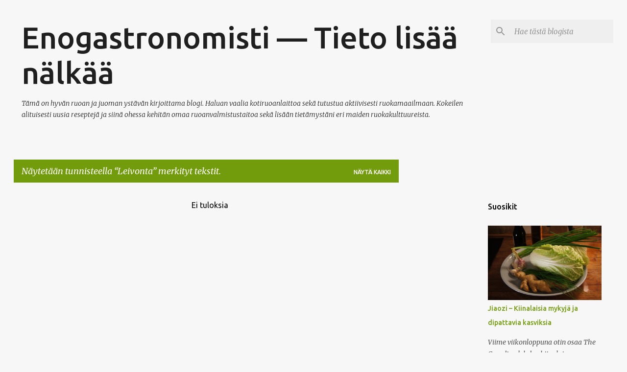

--- FILE ---
content_type: text/html; charset=utf-8
request_url: https://www.google.com/recaptcha/api2/aframe
body_size: 268
content:
<!DOCTYPE HTML><html><head><meta http-equiv="content-type" content="text/html; charset=UTF-8"></head><body><script nonce="ZIT9ch38U0zIHq_dVeR1ZQ">/** Anti-fraud and anti-abuse applications only. See google.com/recaptcha */ try{var clients={'sodar':'https://pagead2.googlesyndication.com/pagead/sodar?'};window.addEventListener("message",function(a){try{if(a.source===window.parent){var b=JSON.parse(a.data);var c=clients[b['id']];if(c){var d=document.createElement('img');d.src=c+b['params']+'&rc='+(localStorage.getItem("rc::a")?sessionStorage.getItem("rc::b"):"");window.document.body.appendChild(d);sessionStorage.setItem("rc::e",parseInt(sessionStorage.getItem("rc::e")||0)+1);localStorage.setItem("rc::h",'1769893079293');}}}catch(b){}});window.parent.postMessage("_grecaptcha_ready", "*");}catch(b){}</script></body></html>

--- FILE ---
content_type: text/plain
request_url: https://www.google-analytics.com/j/collect?v=1&_v=j102&a=60037897&t=pageview&_s=1&dl=https%3A%2F%2Fblog.enogastronomisti.com%2Fsearch%2Flabel%2FLeivonta%3Fupdated-max%3D2012-02-10T21%3A45%3A00%252B02%3A00%26max-results%3D20%26start%3D20%26by-date%3Dfalse&ul=en-us%40posix&dt=Enogastronomisti%20%E2%80%94%20Tieto%20lis%C3%A4%C3%A4%20n%C3%A4lk%C3%A4%C3%A4&sr=1280x720&vp=1280x720&_u=IEBAAEABAAAAACAAI~&jid=1665855958&gjid=1150295368&cid=73316162.1769893077&tid=UA-28603684-1&_gid=62376758.1769893077&_r=1&_slc=1&z=402214338
body_size: -454
content:
2,cG-Z53Z51CKGG